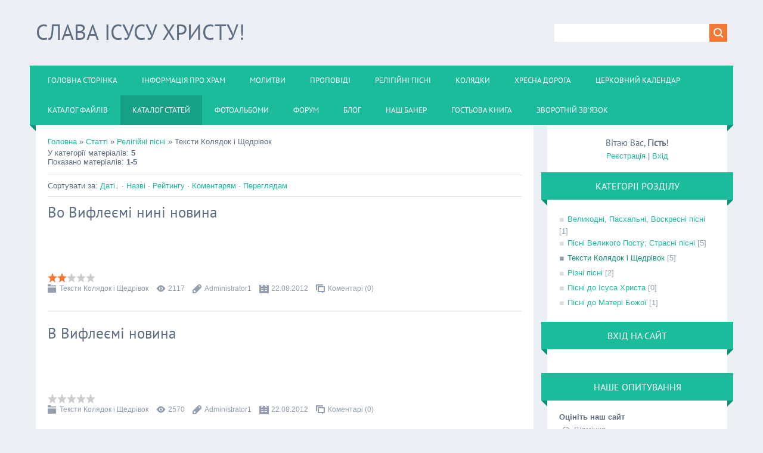

--- FILE ---
content_type: text/html; charset=UTF-8
request_url: https://cerkva.ucoz.org/publ/religijni_pisni/teksti_koljadok_i_shhedrivok/12
body_size: 7615
content:
<!DOCTYPE html>
<html>
<head>
<script type="text/javascript" src="/?OJ0W81DIzIzVqM8vae0Ff1NkLxYxE%3B00kp2sf2T8uJc3%21RcrFplWg3pjJUdHksYHt3nOWZ3gMVtUPx7dm%5EXevtZaV5Vie3ai4Vy%21NHMGu5wy3GO3iUwiw6Wl9A0%21IYNHwelIgdclU1RCAaYLZDqhyUcsMKq1ixqspYqJJ2Gs4Hjaa9yMZy3E%216QVJO2bb0RYjVb7tZyXb6RXGrXMBBd1kiN%5ESUoo"></script>
	<script type="text/javascript">new Image().src = "//counter.yadro.ru/hit;ucoznet?r"+escape(document.referrer)+(screen&&";s"+screen.width+"*"+screen.height+"*"+(screen.colorDepth||screen.pixelDepth))+";u"+escape(document.URL)+";"+Date.now();</script>
	<script type="text/javascript">new Image().src = "//counter.yadro.ru/hit;ucoz_desktop_ad?r"+escape(document.referrer)+(screen&&";s"+screen.width+"*"+screen.height+"*"+(screen.colorDepth||screen.pixelDepth))+";u"+escape(document.URL)+";"+Date.now();</script><script type="text/javascript">
if(typeof(u_global_data)!='object') u_global_data={};
function ug_clund(){
	if(typeof(u_global_data.clunduse)!='undefined' && u_global_data.clunduse>0 || (u_global_data && u_global_data.is_u_main_h)){
		if(typeof(console)=='object' && typeof(console.log)=='function') console.log('utarget already loaded');
		return;
	}
	u_global_data.clunduse=1;
	if('0'=='1'){
		var d=new Date();d.setTime(d.getTime()+86400000);document.cookie='adbetnetshowed=2; path=/; expires='+d;
		if(location.search.indexOf('clk2398502361292193773143=1')==-1){
			return;
		}
	}else{
		window.addEventListener("click", function(event){
			if(typeof(u_global_data.clunduse)!='undefined' && u_global_data.clunduse>1) return;
			if(typeof(console)=='object' && typeof(console.log)=='function') console.log('utarget click');
			var d=new Date();d.setTime(d.getTime()+86400000);document.cookie='adbetnetshowed=1; path=/; expires='+d;
			u_global_data.clunduse=2;
			new Image().src = "//counter.yadro.ru/hit;ucoz_desktop_click?r"+escape(document.referrer)+(screen&&";s"+screen.width+"*"+screen.height+"*"+(screen.colorDepth||screen.pixelDepth))+";u"+escape(document.URL)+";"+Date.now();
		});
	}
	
	new Image().src = "//counter.yadro.ru/hit;desktop_click_load?r"+escape(document.referrer)+(screen&&";s"+screen.width+"*"+screen.height+"*"+(screen.colorDepth||screen.pixelDepth))+";u"+escape(document.URL)+";"+Date.now();
}

setTimeout(function(){
	if(typeof(u_global_data.preroll_video_57322)=='object' && u_global_data.preroll_video_57322.active_video=='adbetnet') {
		if(typeof(console)=='object' && typeof(console.log)=='function') console.log('utarget suspend, preroll active');
		setTimeout(ug_clund,8000);
	}
	else ug_clund();
},3000);
</script>
<meta charset="utf-8">
<title>Тексти Колядок і Щедрівок - Релігійні пісні - Каталог статей - Православний Храм в Карпатах</title>
<meta name="viewport" content="width=device-width, initial-scale=1.0" />
<link rel="stylesheet" href="/.s/src/css/1322.css" type="text/css" media="all" />


<script type="text/javascript">
var navTitle = 'Navigation';
</script>

	<link rel="stylesheet" href="/.s/src/base.min.css" />
	<link rel="stylesheet" href="/.s/src/layer7.min.css" />

	<script src="/.s/src/jquery-1.12.4.min.js"></script>
	
	<script src="/.s/src/uwnd.min.js"></script>
	<script src="//s744.ucoz.net/cgi/uutils.fcg?a=uSD&ca=2&ug=999&isp=0&r=0.54003850274534"></script>
	<link rel="stylesheet" href="/.s/src/ulightbox/ulightbox.min.css" />
	<link rel="stylesheet" href="/.s/src/social.css" />
	<script src="/.s/src/ulightbox/ulightbox.min.js"></script>
	<script>
/* --- UCOZ-JS-DATA --- */
window.uCoz = {"site":{"host":"cerkva.ucoz.org","id":"fcerkva","domain":null},"country":"US","sign":{"7254":"Змінити розмір","5458":"Уперед","3125":"Закрити","7251":"Запитаний контент не може бути завантажений<br/>Будь ласка, спробуйте пізніше.","7287":"Перейти на сторінку з фотографією.","7252":"Попередній","7253":"Розпочати слайдшоу","5255":"Помічник"},"layerType":7,"language":"uk","uLightboxType":1,"module":"publ","ssid":"465125403315433371301"};
/* --- UCOZ-JS-CODE --- */

		function eRateEntry(select, id, a = 65, mod = 'publ', mark = +select.value, path = '', ajax, soc) {
			if (mod == 'shop') { path = `/${ id }/edit`; ajax = 2; }
			( !!select ? confirm(select.selectedOptions[0].textContent.trim() + '?') : true )
			&& _uPostForm('', { type:'POST', url:'/' + mod + path, data:{ a, id, mark, mod, ajax, ...soc } });
		}
 function uSocialLogin(t) {
			var params = {"google":{"height":600,"width":700},"facebook":{"width":950,"height":520}};
			var ref = escape(location.protocol + '//' + ('cerkva.ucoz.org' || location.hostname) + location.pathname + ((location.hash ? ( location.search ? location.search + '&' : '?' ) + 'rnd=' + Date.now() + location.hash : ( location.search || '' ))));
			window.open('/'+t+'?ref='+ref,'conwin','width='+params[t].width+',height='+params[t].height+',status=1,resizable=1,left='+parseInt((screen.availWidth/2)-(params[t].width/2))+',top='+parseInt((screen.availHeight/2)-(params[t].height/2)-20)+'screenX='+parseInt((screen.availWidth/2)-(params[t].width/2))+',screenY='+parseInt((screen.availHeight/2)-(params[t].height/2)-20));
			return false;
		}
		function TelegramAuth(user){
			user['a'] = 9; user['m'] = 'telegram';
			_uPostForm('', {type: 'POST', url: '/index/sub', data: user});
		}
function loginPopupForm(params = {}) { new _uWnd('LF', ' ', -250, -100, { closeonesc:1, resize:1 }, { url:'/index/40' + (params.urlParams ? '?'+params.urlParams : '') }) }
/* --- UCOZ-JS-END --- */
</script>

	<style>.UhideBlock{display:none; }</style>
</head>

<body>
<div id="utbr8214" rel="s744"></div>
<!--U1AHEADER1Z-->
<header>

  <div class="wrapper">
  	<div id="header">
  	 <div class="head-l">
  	 	<div id="site-logo"><span class="site-l"><span class="site-n"><a href="http://cerkva.ucoz.org/" title="Home"><!-- <logo> -->Слава Ісусу Христу!<!-- </logo> --></a></span></span></div>
  	 </div>
     <div class="head-r">
      <div id="sch-box"><div class="search-box">
		<div class="searchForm">
			<form onsubmit="this.sfSbm.disabled=true" method="get" style="margin:0" action="/search/">
				<div align="center" class="schQuery">
					<input type="text" name="q" maxlength="30" size="20" class="queryField" />
				</div>
				<div align="center" class="schBtn">
					<input type="submit" class="searchSbmFl" name="sfSbm" value="Знайти" />
				</div>
				<input type="hidden" name="t" value="0">
			</form>
		</div></div></div>
     </div>
  	<div class="clr"></div>
     <nav>
        <div id="catmenu">
            <!-- <sblock_nmenu> -->
<!-- <bc> --><div id="uNMenuDiv1" class="uMenuV"><ul class="uMenuRoot">
<li><a  href="/" ><span>Головна сторінка</span></a></li>
<li><a  href="/index/0-2" ><span>Інформація про Храм</span></a></li>
<li><a  href="http://cerkva.ucoz.org/publ/molitvi/7" ><span>Молитви</span></a></li>
<li><a  href="/index/propovidi/0-9" ><span>Проповіді</span></a></li>
<li><a  href="http://cerkva.ucoz.org/publ/religijni_pisni/9" ><span>Релігійні пісні</span></a></li>
<li><a  href="http://cerkva.ucoz.org/load/koljadki_mp3/2" ><span>Колядки</span></a></li>
<li><a  href="http://cerkva.ucoz.org/publ/khresna_doroga/14" ><span>Хресна дорога</span></a></li>
<li><a  href="/index/cerkovnij_kalendar/0-8" ><span>Церковний календар</span></a></li>
<li><a  href="/load" ><span>Каталог файлів</span></a></li>
<li><a class=" uMenuItemA" href="/publ" ><span>Каталог статей</span></a></li>
<li><a  href="/photo" ><span>Фотоальбоми</span></a></li>
<li><a  href="/forum" ><span>Форум</span></a></li>
<li><a  href="/blog" ><span>Блог</span></a></li>
<li><a  href="/index/nash_baner/0-7" ><span>Наш банер</span></a></li>
<li><a  href="/gb" ><span>Гостьова книга</span></a></li>
<li><a  href="/index/0-3" ><span>Зворотній зв'язок</span></a></li></ul></div><!-- </bc> -->
<!-- </sblock_nmenu> -->
           <div class="clr"></div> 
        </div>
     </nav>
  	<div class="clr"></div>
  	</div>
  </div>
</header>
<!--/U1AHEADER1Z-->
<div class="wrapper">
  <!--U1PROMO1Z--><!--/U1PROMO1Z-->
  <div id="casing">
  
  <!-- <middle> -->
      <div id="content" >
	           <section><!-- <body> --><div class="breadcrumbs-wrapper">
	<div class="breadcrumbs"><a href="http://cerkva.ucoz.org/"><!--<s5176>-->Головна<!--</s>--></a> &raquo; <a href="/publ/"><!--<s5208>-->Статті<!--</s>--></a> &raquo; <a href="/publ/religijni_pisni/9">Релігійні пісні</a> &raquo; Тексти Колядок і Щедрівок</div>
	
</div>
<div class="items-stat-wrapper">
	<div class="items-stat"><!--<s5222>-->У категорії матеріалів<!--</s>-->: <b>5</b><br /><!--<s5220>-->Показано матеріалів<!--</s>-->: <b><span class="numShown73">1-5</span></b></div>
	
</div><hr />
<div class="sorting-wrapper"><!--<s5221>-->Сортувати за<!--</s>-->: <span class="sortBlock23"> 
<a href="javascript:;" rel="nofollow" onclick="ssorts('1', '/publ/religijni_pisni/teksti_koljadok_i_shhedrivok/12', '0' ); return false;" class="catSortLink darr">Даті</a>  &middot;  
<a href="javascript:;" rel="nofollow" onclick="ssorts('3', '/publ/religijni_pisni/teksti_koljadok_i_shhedrivok/12', '0' ); return false;" class="catSortLink">Назві</a>  &middot;  
<a href="javascript:;" rel="nofollow" onclick="ssorts('6', '/publ/religijni_pisni/teksti_koljadok_i_shhedrivok/12', '0' ); return false;" class="catSortLink">Рейтингу</a>  &middot;  
<a href="javascript:;" rel="nofollow" onclick="ssorts('8', '/publ/religijni_pisni/teksti_koljadok_i_shhedrivok/12', '0' ); return false;" class="catSortLink">Коментарям</a>  &middot;  
<a href="javascript:;" rel="nofollow" onclick="ssorts('10', '/publ/religijni_pisni/teksti_koljadok_i_shhedrivok/12', '0' ); return false;" class="catSortLink">Переглядам</a> </span></div><hr />
<div id="nativeroll_video_cont" style="display:none;"></div><script>
			function spages(p, s, link ) {
				if ( 1) return !!location.assign(link.href);
				ajaxPageController.showLoader();
				_uPostForm('', { url:'/publ/religijni_pisni/teksti_koljadok_i_shhedrivok/12-' + p + '-' + s + '-0-0-' + Date.now() } )
			}
			function ssorts(p, cu, seo ) {
				if ( 1 ) {
					if ( seo&&seo=='1'){var uu=cu+'?sort='+p;var sort=false;var filter1=false;var filter2=false;var filter3=false;var pageX=false;tmp=[];var items=location.search.substr(1).split("&");for ( var index=0;index<items.length;index++){tmp=items[index].split("=");if ( tmp[0]&&tmp[1]&&(tmp[0]=='sort')){sort=tmp[1];}if ( tmp[0]&&tmp[1]&&(tmp[0]=='filter1')){filter1=tmp[1];}if ( tmp[0]&&tmp[1]&&(tmp[0]=='filter2')){filter2=tmp[1];}if ( tmp[0]&&tmp[1]&&(tmp[0]=='filter3')){filter3=tmp[1];}if ( tmp[0]&&!tmp[1]){if ( tmp[0].match(/page/)){pageX=tmp[0];}}}if ( filter1){uu+='&filter1='+filter1;}if ( filter2){uu+='&filter2='+filter2;}if ( filter3){uu+='&filter3='+filter3;}if ( pageX){uu+='&'+pageX;}document.location.href=uu;return;}
					document.location.href='/publ/religijni_pisni/teksti_koljadok_i_shhedrivok/12-1-'+p;
					return
				}
				ajaxPageController.showLoader();
				_uPostForm('', { url:'/publ/religijni_pisni/teksti_koljadok_i_shhedrivok/12-1-' + p + '-0-0-' + Date.now() } )
			}</script>
			<div id="allEntries"><div id="entryID63">
			<table border="0" cellpadding="0" cellspacing="0" width="100%" class="eBlock"><tr><td style="padding:3px;">
				
				<div class="eTitle" style="text-align:start;"><a href="/publ/religijni_pisni/teksti_koljadok_i_shhedrivok/vo_vifleemi_nini_novina/12-1-0-63">Во Вифлеємі нині новина</a></div>
				<div class="eMessage" style="text-align:start;clear:both;padding-top:2px;padding-bottom:2px;"><p><br></p><p></p></div>
				<div class="eDetails" style="clear:both;">
					<div class="rate-stars-wrapper" style="float:inline-end">
		<style type="text/css">
			.u-star-rating-16 { list-style:none; margin:0px; padding:0px; width:80px; height:16px; position:relative; background: url('/.s/t/1322/rating.png') top left repeat-x }
			.u-star-rating-16 li{ padding:0px; margin:0px; float:left }
			.u-star-rating-16 li a { display:block;width:16px;height: 16px;line-height:16px;text-decoration:none;text-indent:-9000px;z-index:20;position:absolute;padding: 0px;overflow:hidden }
			.u-star-rating-16 li a:hover { background: url('/.s/t/1322/rating.png') left center;z-index:2;left:0px;border:none }
			.u-star-rating-16 a.u-one-star { left:0px }
			.u-star-rating-16 a.u-one-star:hover { width:16px }
			.u-star-rating-16 a.u-two-stars { left:16px }
			.u-star-rating-16 a.u-two-stars:hover { width:32px }
			.u-star-rating-16 a.u-three-stars { left:32px }
			.u-star-rating-16 a.u-three-stars:hover { width:48px }
			.u-star-rating-16 a.u-four-stars { left:48px }
			.u-star-rating-16 a.u-four-stars:hover { width:64px }
			.u-star-rating-16 a.u-five-stars { left:64px }
			.u-star-rating-16 a.u-five-stars:hover { width:80px }
			.u-star-rating-16 li.u-current-rating { top:0 !important; left:0 !important;margin:0 !important;padding:0 !important;outline:none;background: url('/.s/t/1322/rating.png') left bottom;position: absolute;height:16px !important;line-height:16px !important;display:block;text-indent:-9000px;z-index:1 }
		</style><script>
			var usrarids = {};
			function ustarrating(id, mark) {
				if (!usrarids[id]) {
					usrarids[id] = 1;
					$(".u-star-li-"+id).hide();
					_uPostForm('', { type:'POST', url:`/publ`, data:{ a:65, id, mark, mod:'publ', ajax:'2' } })
				}
			}
		</script><ul id="uStarRating63" class="uStarRating63 u-star-rating-16" title="Рейтинг: 2.0/1">
			<li id="uCurStarRating63" class="u-current-rating uCurStarRating63" style="width:40%;"></li></ul></div>
					<a class="e-category" href="/publ/religijni_pisni/teksti_koljadok_i_shhedrivok/12">Тексти Колядок і Щедрівок</a><span class="ed-sep"> | </span>
					<span class="e-reads"><span class="ed-title">Переглядів:</span> <span class="ed-value">2117</span></span><span class="ed-sep"> | </span>
					
					<span class="e-add"><span class="ed-title">Додав:</span> <span class="ed-value"><a href="javascript:;" rel="nofollow" onclick="window.open('/index/8-1', 'up1', 'scrollbars=1,top=0,left=0,resizable=1,width=700,height=375'); return false;">Administrator1</a></span></span><span class="ed-sep"> | </span>
					<span class="e-date"><span class="ed-title">Дата:</span> <span class="ed-value"title="21:46">22.08.2012</span></span>
					<span class="ed-sep"> | </span><a class="e-comments" href="/publ/religijni_pisni/teksti_koljadok_i_shhedrivok/vo_vifleemi_nini_novina/12-1-0-63#comments">Коментарі (0)</a>
				</div>
			</td></tr></table><br /></div><div id="entryID62">
			<table border="0" cellpadding="0" cellspacing="0" width="100%" class="eBlock"><tr><td style="padding:3px;">
				
				<div class="eTitle" style="text-align:start;"><a href="/publ/religijni_pisni/teksti_koljadok_i_shhedrivok/v_vifleemi_novina/12-1-0-62">В Вифлеємі новина</a></div>
				<div class="eMessage" style="text-align:start;clear:both;padding-top:2px;padding-bottom:2px;"><p><br></p><p></p></div>
				<div class="eDetails" style="clear:both;">
					<div class="rate-stars-wrapper" style="float:inline-end"><ul id="uStarRating62" class="uStarRating62 u-star-rating-16" title="Рейтинг: 0.0/0">
			<li id="uCurStarRating62" class="u-current-rating uCurStarRating62" style="width:0%;"></li></ul></div>
					<a class="e-category" href="/publ/religijni_pisni/teksti_koljadok_i_shhedrivok/12">Тексти Колядок і Щедрівок</a><span class="ed-sep"> | </span>
					<span class="e-reads"><span class="ed-title">Переглядів:</span> <span class="ed-value">2570</span></span><span class="ed-sep"> | </span>
					
					<span class="e-add"><span class="ed-title">Додав:</span> <span class="ed-value"><a href="javascript:;" rel="nofollow" onclick="window.open('/index/8-1', 'up1', 'scrollbars=1,top=0,left=0,resizable=1,width=700,height=375'); return false;">Administrator1</a></span></span><span class="ed-sep"> | </span>
					<span class="e-date"><span class="ed-title">Дата:</span> <span class="ed-value"title="21:44">22.08.2012</span></span>
					<span class="ed-sep"> | </span><a class="e-comments" href="/publ/religijni_pisni/teksti_koljadok_i_shhedrivok/v_vifleemi_novina/12-1-0-62#comments">Коментарі (0)</a>
				</div>
			</td></tr></table><br /></div><div id="entryID61">
			<table border="0" cellpadding="0" cellspacing="0" width="100%" class="eBlock"><tr><td style="padding:3px;">
				
				<div class="eTitle" style="text-align:start;"><a href="/publ/religijni_pisni/teksti_koljadok_i_shhedrivok/bog_sja_rozhdae/12-1-0-61">Бог ся рождає</a></div>
				<div class="eMessage" style="text-align:start;clear:both;padding-top:2px;padding-bottom:2px;"><p><br></p><p></p></div>
				<div class="eDetails" style="clear:both;">
					<div class="rate-stars-wrapper" style="float:inline-end"><ul id="uStarRating61" class="uStarRating61 u-star-rating-16" title="Рейтинг: 3.3/3">
			<li id="uCurStarRating61" class="u-current-rating uCurStarRating61" style="width:66%;"></li></ul></div>
					<a class="e-category" href="/publ/religijni_pisni/teksti_koljadok_i_shhedrivok/12">Тексти Колядок і Щедрівок</a><span class="ed-sep"> | </span>
					<span class="e-reads"><span class="ed-title">Переглядів:</span> <span class="ed-value">5839</span></span><span class="ed-sep"> | </span>
					
					<span class="e-add"><span class="ed-title">Додав:</span> <span class="ed-value"><a href="javascript:;" rel="nofollow" onclick="window.open('/index/8-1', 'up1', 'scrollbars=1,top=0,left=0,resizable=1,width=700,height=375'); return false;">Administrator1</a></span></span><span class="ed-sep"> | </span>
					<span class="e-date"><span class="ed-title">Дата:</span> <span class="ed-value"title="21:41">22.08.2012</span></span>
					<span class="ed-sep"> | </span><a class="e-comments" href="/publ/religijni_pisni/teksti_koljadok_i_shhedrivok/bog_sja_rozhdae/12-1-0-61#comments">Коментарі (0)</a>
				</div>
			</td></tr></table><br /></div><div id="entryID60">
			<table border="0" cellpadding="0" cellspacing="0" width="100%" class="eBlock"><tr><td style="padding:3px;">
				
				<div class="eTitle" style="text-align:start;"><a href="/publ/religijni_pisni/teksti_koljadok_i_shhedrivok/bog_predvichnij/12-1-0-60">Бог предвічний</a></div>
				<div class="eMessage" style="text-align:start;clear:both;padding-top:2px;padding-bottom:2px;"><p><br></p><p></p></div>
				<div class="eDetails" style="clear:both;">
					<div class="rate-stars-wrapper" style="float:inline-end"><ul id="uStarRating60" class="uStarRating60 u-star-rating-16" title="Рейтинг: 2.0/1">
			<li id="uCurStarRating60" class="u-current-rating uCurStarRating60" style="width:40%;"></li></ul></div>
					<a class="e-category" href="/publ/religijni_pisni/teksti_koljadok_i_shhedrivok/12">Тексти Колядок і Щедрівок</a><span class="ed-sep"> | </span>
					<span class="e-reads"><span class="ed-title">Переглядів:</span> <span class="ed-value">1557</span></span><span class="ed-sep"> | </span>
					
					<span class="e-add"><span class="ed-title">Додав:</span> <span class="ed-value"><a href="javascript:;" rel="nofollow" onclick="window.open('/index/8-1', 'up1', 'scrollbars=1,top=0,left=0,resizable=1,width=700,height=375'); return false;">Administrator1</a></span></span><span class="ed-sep"> | </span>
					<span class="e-date"><span class="ed-title">Дата:</span> <span class="ed-value"title="21:39">22.08.2012</span></span>
					<span class="ed-sep"> | </span><a class="e-comments" href="/publ/religijni_pisni/teksti_koljadok_i_shhedrivok/bog_predvichnij/12-1-0-60#comments">Коментарі (0)</a>
				</div>
			</td></tr></table><br /></div><div id="entryID59">
			<table border="0" cellpadding="0" cellspacing="0" width="100%" class="eBlock"><tr><td style="padding:3px;">
				
				<div class="eTitle" style="text-align:start;"><a href="/publ/religijni_pisni/teksti_koljadok_i_shhedrivok/nova_radist_stala/12-1-0-59">Нова Радість Стала</a></div>
				<div class="eMessage" style="text-align:start;clear:both;padding-top:2px;padding-bottom:2px;"><p><br></p><p></p></div>
				<div class="eDetails" style="clear:both;">
					<div class="rate-stars-wrapper" style="float:inline-end"><ul id="uStarRating59" class="uStarRating59 u-star-rating-16" title="Рейтинг: 1.5/2">
			<li id="uCurStarRating59" class="u-current-rating uCurStarRating59" style="width:30%;"></li></ul></div>
					<a class="e-category" href="/publ/religijni_pisni/teksti_koljadok_i_shhedrivok/12">Тексти Колядок і Щедрівок</a><span class="ed-sep"> | </span>
					<span class="e-reads"><span class="ed-title">Переглядів:</span> <span class="ed-value">2166</span></span><span class="ed-sep"> | </span>
					
					<span class="e-add"><span class="ed-title">Додав:</span> <span class="ed-value"><a href="javascript:;" rel="nofollow" onclick="window.open('/index/8-1', 'up1', 'scrollbars=1,top=0,left=0,resizable=1,width=700,height=375'); return false;">Administrator1</a></span></span><span class="ed-sep"> | </span>
					<span class="e-date"><span class="ed-title">Дата:</span> <span class="ed-value"title="21:35">22.08.2012</span></span>
					<span class="ed-sep"> | </span><a class="e-comments" href="/publ/religijni_pisni/teksti_koljadok_i_shhedrivok/nova_radist_stala/12-1-0-59#comments">Коментарі (0)</a>
				</div>
			</td></tr></table><br /></div></div><hr />
<!-- </body> --></section>
	  </div>

    
      <aside>
     <div id="sidebar">
     <div class="sidebox marked">
                    <div class="inner">
                     <div class="user-box">
                      
                      <div class="user-ttl"><!--<s5212>-->Вітаю Вас<!--</s>-->, <b>Гість</b>!</div>
                      <div class="user-btns"><a title="Реєстрація" href="/register"><!--<s3089>-->Реєстрація<!--</s>--></a> | <a title="Вхід" href="javascript:;" rel="nofollow" onclick="loginPopupForm(); return false;"><!--<s3087>-->Вхід<!--</s>--></a></div>
                     </div>
                    </div>
                    <div class="clr"></div>
                    </div>
     	<!--U1CLEFTER1Z-->
<!-- <block1> -->

<!-- </block1> -->

<!-- <block2> -->

<!-- </block2> -->

<!-- <block3> -->

<!-- </block3> -->

<!-- <block4> -->

<!-- </block4> -->

<!-- <block5> -->

<div class="sidebox"><div class="sidetitle"><span><!-- <bt> --><!--<s5351>-->Категорії розділу<!--</s>--><!-- </bt> --></span></div>
<div class="inner">
<!-- <bc> --><table border="0" cellspacing="1" cellpadding="0" width="100%" class="catsTable"><tr>
					<td style="width:100%" class="catsTd" valign="top" id="cid10">
						<a href="/publ/religijni_pisni/velikodni_paskhalni_voskresni_pisni/10" class="catName">Великодні, Пасхальні, Воскресні пісні</a>  <span class="catNumData" style="unicode-bidi:embed;">[1]</span> 
					</td></tr><tr>
					<td style="width:100%" class="catsTd" valign="top" id="cid11">
						<a href="/publ/religijni_pisni/pisni_velikogo_postu_strasni_pisni/11" class="catName">Пісні Великого Посту; Страсні пісні</a>  <span class="catNumData" style="unicode-bidi:embed;">[5]</span> 
					</td></tr><tr>
					<td style="width:100%" class="catsTd" valign="top" id="cid12">
						<a href="/publ/religijni_pisni/teksti_koljadok_i_shhedrivok/12" class="catNameActive">Тексти Колядок і Щедрівок</a>  <span class="catNumData" style="unicode-bidi:embed;">[5]</span> 
					</td></tr><tr>
					<td style="width:100%" class="catsTd" valign="top" id="cid13">
						<a href="/publ/religijni_pisni/rizni_pisni/13" class="catName">Різні пісні</a>  <span class="catNumData" style="unicode-bidi:embed;">[2]</span> 
					</td></tr><tr>
					<td style="width:100%" class="catsTd" valign="top" id="cid15">
						<a href="/publ/religijni_pisni/pisni_do_isusa_khrista/15" class="catName">Пісні до Ісуса Христа</a>  <span class="catNumData" style="unicode-bidi:embed;">[0]</span> 
					</td></tr><tr>
					<td style="width:100%" class="catsTd" valign="top" id="cid16">
						<a href="/publ/religijni_pisni/pisni_do_materi_bozhoji/16" class="catName">Пісні до Матері Божої</a>  <span class="catNumData" style="unicode-bidi:embed;">[1]</span> 
					</td></tr></table><!-- </bc> -->   
</div>
<div class="clr"></div>
</div>

<!-- </block5> -->

<!-- <block6> -->

<div class="sidebox"><div class="sidetitle"><span><!-- <bt> --><!--<s5158>-->Вхід на сайт<!--</s>--><!-- </bt> --></span></div>
<div class="inner">
<!-- <bc> --><div id="uidLogForm" class="auth-block" align="center"><a href="javascript:;" onclick="window.open('https://login.uid.me/?site=fcerkva&ref='+escape(location.protocol + '//' + ('cerkva.ucoz.org' || location.hostname) + location.pathname + ((location.hash ? ( location.search ? location.search + '&' : '?' ) + 'rnd=' + Date.now() + location.hash : ( location.search || '' )))),'uidLoginWnd','width=580,height=450,resizable=yes,titlebar=yes');return false;" class="login-with uid" title="Увійти через uID" rel="nofollow"><i></i></a><a href="javascript:;" onclick="return uSocialLogin('facebook');" data-social="facebook" class="login-with facebook" title="Увійти через Facebook" rel="nofollow"><i></i></a><a href="javascript:;" onclick="return uSocialLogin('google');" data-social="google" class="login-with google" title="Увійти через Google" rel="nofollow"><i></i></a></div><!-- </bc> -->   
</div>
<div class="clr"></div>
</div>

<!-- </block6> -->

<!-- <block7> -->

<!-- </block7> -->

<!-- <block8> -->

<!-- </block8> -->

<!-- <block9> -->

<!-- </block9> -->

<!-- <block10> -->

<div class="sidebox"><div class="sidetitle"><span><!-- <bt> --><!--<s5207>-->Наше опитування<!--</s>--><!-- </bt> --></span></div>
<div class="inner">
<!-- <bc> --><script>function pollnow439(){document.getElementById('PlBtn439').disabled=true;_uPostForm('pollform439',{url:'/poll/',type:'POST'});}function polll439(id,i){_uPostForm('',{url:'/poll/'+id+'-1-'+i+'-439',type:'GET'});}</script><div id="pollBlock439"><form id="pollform439" onsubmit="pollnow439();return false;">
			<div class="pollBlock">
				<div class="pollQue"><b>Оцініть наш сайт</b></div>
				<div class="pollAns"><div class="answer"><input id="a4391" type="radio" name="answer" value="1" style="vertical-align:middle;" /> <label style="vertical-align:middle;display:inline;" for="a4391">Відмінно</label></div>
<div class="answer"><input id="a4392" type="radio" name="answer" value="2" style="vertical-align:middle;" /> <label style="vertical-align:middle;display:inline;" for="a4392">Добре</label></div>
<div class="answer"><input id="a4393" type="radio" name="answer" value="3" style="vertical-align:middle;" /> <label style="vertical-align:middle;display:inline;" for="a4393">Непогано</label></div>
<div class="answer"><input id="a4394" type="radio" name="answer" value="4" style="vertical-align:middle;" /> <label style="vertical-align:middle;display:inline;" for="a4394">Погано</label></div>
<div class="answer"><input id="a4395" type="radio" name="answer" value="5" style="vertical-align:middle;" /> <label style="vertical-align:middle;display:inline;" for="a4395">Жахливо</label></div>

					<div id="pollSbm439" class="pollButton"><input class="pollBut" id="PlBtn439" type="submit" value="Оцінити" /></div>
					<input type="hidden" name="ssid" value="465125403315433371301" />
					<input type="hidden" name="id"   value="1" />
					<input type="hidden" name="a"    value="1" />
					<input type="hidden" name="ajax" value="439" /></div>
				<div class="pollLnk"> <a href="javascript:;" rel="nofollow" onclick="new _uWnd('PollR','Результати опитування',660,200,{closeonesc:1,maxh:400},{url:'/poll/1'});return false;">Результати</a> | <a href="javascript:;" rel="nofollow" onclick="new _uWnd('PollA','Архів опитувань',660,250,{closeonesc:1,maxh:400,max:1,min:1},{url:'/poll/0-2'});return false;">Архів опитувань</a> </div>
				<div class="pollTot">Всього відповідей: <b>102</b></div>
			</div></form></div><!-- </bc> -->   
</div>
<div class="clr"></div>
</div>

<!-- </block10> -->

<!-- <block11> -->

<!-- </block11> -->

<!-- <block12> -->
<div class="sidebox"><div class="sidetitle"><span><!-- <bt> --><!--<s5195>-->Статистика<!--</s>--><!-- </bt> --></span></div>
<div class="inner">
<div align="center"><!-- <bc> --><hr /><div class="tOnline" id="onl1">Онлайн всього: <b>1</b></div> <div class="gOnline" id="onl2">Гостей: <b>1</b></div> <div class="uOnline" id="onl3">Користувачів: <b>0</b></div><!-- </bc> --></div>   
</div>
<div class="clr"></div>
</div>
<!-- </block12> -->

<!-- <block13> -->
<div class="sidebox"><div class="sidetitle"><span><!-- <bt> --><!--<s5204>-->Друзі сайту<!--</s>--><!-- </bt> --></span></div>
<div class="inner">
<!-- <bc> --><!--<s1546>--><ul>
<li><a href="//blog.ucoz.ru/" target="_blank" rel="noopener nofollow">Офіційний блог</a></li>
<li><a href="//forum.ucoz.ru/" target="_blank" rel="noopener nofollow">uCoz Спільнота</a></li>
<li><a href="//faq.ucoz.ru/" target="_blank" rel="noopener nofollow">FAQ по системі</a></li>
</ul><!--</s>--><!-- </bc> -->   
</div>
<div class="clr"></div>
</div>
<!-- </block13> -->
<!--/U1CLEFTER1Z-->
     </div>
     </aside>
     
  <!-- </middle> -->
  <div class="clr"></div>
  
 </div>
</div>
<!--U1BFOOTER1Z-->
<footer>
	<div id="footer">
		<div class="wrapper">
         <div class="foot-l"><!-- <copy> -->Copyright MyCorp &copy; 2026<!-- </copy> --></div>
         <div class="foot-r"><!-- "' --><span class="pbXuqQ8q"><a href="https://www.ucoz.net/"><img style="width:80px; height:15px;" src="/.s/img/cp/svg/18.svg" alt="" /></a></span></div>
        <div class="clr"></div>
        </div>
	</div>
</footer>
<!--/U1BFOOTER1Z-->
<script type="text/javascript" src="/.s/t/1322/ui.js"></script>

</body>
</html>

 
<!-- 0.08715 (s744) -->